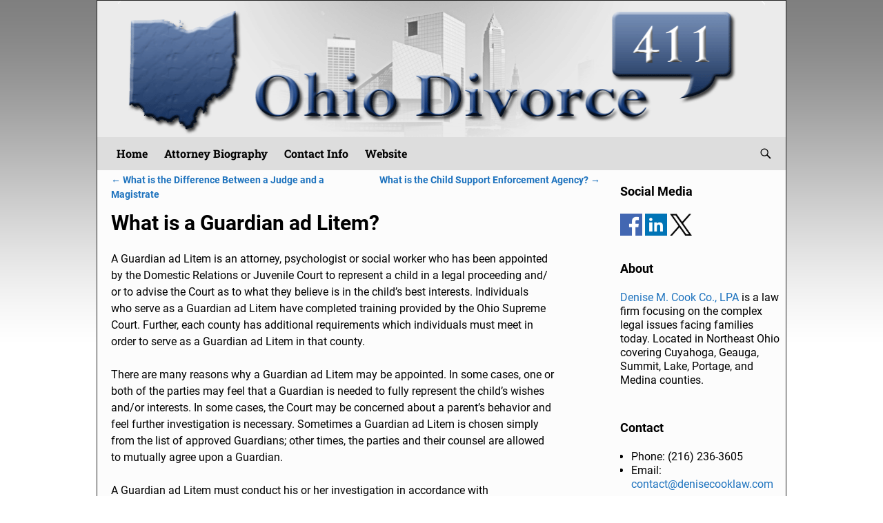

--- FILE ---
content_type: text/html; charset=UTF-8
request_url: https://www.ohiodivorce411.com/what-is-a-guardian-ad-litem/
body_size: 17530
content:
<!DOCTYPE html>
<html dir="ltr" lang="en-US" prefix="og: https://ogp.me/ns#">
<head>
    <meta charset="UTF-8"/>
    <meta name='viewport' content='width=device-width,initial-scale=1.0' />

    <link rel="profile" href="//gmpg.org/xfn/11"/>
    <link rel="pingback" href=""/>

    <!-- Self-host Google Fonts -->
<link href='https://www.ohiodivorce411.com/wp-content/themes/weaver-xtreme/assets/css/fonts/google/google-fonts.min.css?ver=6.7' rel='stylesheet' type='text/css'>
<title>What is a Guardian ad Litem? - How to Divorce in Ohio</title>

		<!-- All in One SEO 4.9.3 - aioseo.com -->
	<meta name="description" content="A Guardian ad Litem is an attorney, psychologist or social worker who has been appointedby the Domestic Relations or Juvenile Court to represent a child in a legal proceeding and/or to advise the Court as to what they believe is in the child’s best interests. Individualswho serve as a Guardian ad Litem have completed training" />
	<meta name="robots" content="max-image-preview:large" />
	<meta name="author" content="cookem"/>
	<meta name="google-site-verification" content="EoDYIF8TkBNXIpXesDH-VaFzIBzjyjSsNDRs8rAcz1E" />
	<link rel="canonical" href="https://www.ohiodivorce411.com/what-is-a-guardian-ad-litem/" />
	<meta name="generator" content="All in One SEO (AIOSEO) 4.9.3" />
		<meta property="og:locale" content="en_US" />
		<meta property="og:site_name" content="How to Divorce in Ohio - Divorce 411" />
		<meta property="og:type" content="article" />
		<meta property="og:title" content="What is a Guardian ad Litem? - How to Divorce in Ohio" />
		<meta property="og:description" content="A Guardian ad Litem is an attorney, psychologist or social worker who has been appointedby the Domestic Relations or Juvenile Court to represent a child in a legal proceeding and/or to advise the Court as to what they believe is in the child’s best interests. Individualswho serve as a Guardian ad Litem have completed training" />
		<meta property="og:url" content="https://www.ohiodivorce411.com/what-is-a-guardian-ad-litem/" />
		<meta property="og:image" content="https://www.denisecooklaw.com/wp-content/uploads/2025/03/siteicon.jpg" />
		<meta property="og:image:secure_url" content="https://www.denisecooklaw.com/wp-content/uploads/2025/03/siteicon.jpg" />
		<meta property="article:published_time" content="2025-03-26T19:29:41+00:00" />
		<meta property="article:modified_time" content="2025-03-26T19:40:54+00:00" />
		<meta property="article:publisher" content="https://www.facebook.com/denisecooklaw" />
		<meta name="twitter:card" content="summary_large_image" />
		<meta name="twitter:site" content="@ohiodivorce411" />
		<meta name="twitter:title" content="What is a Guardian ad Litem? - How to Divorce in Ohio" />
		<meta name="twitter:description" content="A Guardian ad Litem is an attorney, psychologist or social worker who has been appointedby the Domestic Relations or Juvenile Court to represent a child in a legal proceeding and/or to advise the Court as to what they believe is in the child’s best interests. Individualswho serve as a Guardian ad Litem have completed training" />
		<meta name="twitter:creator" content="@ohiodivorce411" />
		<meta name="twitter:image" content="https://www.denisecooklaw.com/wp-content/uploads/2025/03/siteicon.jpg" />
		<script type="application/ld+json" class="aioseo-schema">
			{"@context":"https:\/\/schema.org","@graph":[{"@type":"BlogPosting","@id":"https:\/\/www.ohiodivorce411.com\/what-is-a-guardian-ad-litem\/#blogposting","name":"What is a Guardian ad Litem? - How to Divorce in Ohio","headline":"What is a Guardian ad Litem?","author":{"@id":"https:\/\/www.ohiodivorce411.com\/author\/cookem\/#author"},"publisher":{"@id":"https:\/\/www.ohiodivorce411.com\/#organization"},"image":{"@type":"ImageObject","url":"https:\/\/www.ohiodivorce411.com\/wp-content\/uploads\/2025\/03\/cropped-siteicon411.jpg","@id":"https:\/\/www.ohiodivorce411.com\/#articleImage","width":512,"height":512},"datePublished":"2025-03-26T15:29:41-04:00","dateModified":"2025-03-26T15:40:54-04:00","inLanguage":"en-US","mainEntityOfPage":{"@id":"https:\/\/www.ohiodivorce411.com\/what-is-a-guardian-ad-litem\/#webpage"},"isPartOf":{"@id":"https:\/\/www.ohiodivorce411.com\/what-is-a-guardian-ad-litem\/#webpage"},"articleSection":"Custody, General"},{"@type":"BreadcrumbList","@id":"https:\/\/www.ohiodivorce411.com\/what-is-a-guardian-ad-litem\/#breadcrumblist","itemListElement":[{"@type":"ListItem","@id":"https:\/\/www.ohiodivorce411.com#listItem","position":1,"name":"Home","item":"https:\/\/www.ohiodivorce411.com","nextItem":{"@type":"ListItem","@id":"https:\/\/www.ohiodivorce411.com\/category\/custody\/#listItem","name":"Custody"}},{"@type":"ListItem","@id":"https:\/\/www.ohiodivorce411.com\/category\/custody\/#listItem","position":2,"name":"Custody","item":"https:\/\/www.ohiodivorce411.com\/category\/custody\/","nextItem":{"@type":"ListItem","@id":"https:\/\/www.ohiodivorce411.com\/what-is-a-guardian-ad-litem\/#listItem","name":"What is a Guardian ad Litem?"},"previousItem":{"@type":"ListItem","@id":"https:\/\/www.ohiodivorce411.com#listItem","name":"Home"}},{"@type":"ListItem","@id":"https:\/\/www.ohiodivorce411.com\/what-is-a-guardian-ad-litem\/#listItem","position":3,"name":"What is a Guardian ad Litem?","previousItem":{"@type":"ListItem","@id":"https:\/\/www.ohiodivorce411.com\/category\/custody\/#listItem","name":"Custody"}}]},{"@type":"Organization","@id":"https:\/\/www.ohiodivorce411.com\/#organization","name":"How to Divorce in Ohio How to Divorce in Ohio","description":"Divorce 411 How to Divorce in Ohio","url":"https:\/\/www.ohiodivorce411.com\/","telephone":"+12162363605","logo":{"@type":"ImageObject","url":"https:\/\/www.ohiodivorce411.com\/wp-content\/uploads\/2025\/03\/cropped-siteicon411.jpg","@id":"https:\/\/www.ohiodivorce411.com\/what-is-a-guardian-ad-litem\/#organizationLogo","width":512,"height":512},"image":{"@id":"https:\/\/www.ohiodivorce411.com\/what-is-a-guardian-ad-litem\/#organizationLogo"},"sameAs":["https:\/\/www.facebook.com\/denisecooklaw","https:\/\/www.x.com\/ohiodivorce411","https:\/\/www.linkedin.com\/in\/denisecooklaw"]},{"@type":"Person","@id":"https:\/\/www.ohiodivorce411.com\/author\/cookem\/#author","url":"https:\/\/www.ohiodivorce411.com\/author\/cookem\/","name":"cookem","image":{"@type":"ImageObject","@id":"https:\/\/www.ohiodivorce411.com\/what-is-a-guardian-ad-litem\/#authorImage","url":"https:\/\/secure.gravatar.com\/avatar\/3277617151a46edda87473cca35163a08c1e5b1aa58a9d2321262511f7c60a7f?s=96&d=mm&r=g","width":96,"height":96,"caption":"cookem"}},{"@type":"WebPage","@id":"https:\/\/www.ohiodivorce411.com\/what-is-a-guardian-ad-litem\/#webpage","url":"https:\/\/www.ohiodivorce411.com\/what-is-a-guardian-ad-litem\/","name":"What is a Guardian ad Litem? - How to Divorce in Ohio","description":"A Guardian ad Litem is an attorney, psychologist or social worker who has been appointedby the Domestic Relations or Juvenile Court to represent a child in a legal proceeding and\/or to advise the Court as to what they believe is in the child\u2019s best interests. Individualswho serve as a Guardian ad Litem have completed training","inLanguage":"en-US","isPartOf":{"@id":"https:\/\/www.ohiodivorce411.com\/#website"},"breadcrumb":{"@id":"https:\/\/www.ohiodivorce411.com\/what-is-a-guardian-ad-litem\/#breadcrumblist"},"author":{"@id":"https:\/\/www.ohiodivorce411.com\/author\/cookem\/#author"},"creator":{"@id":"https:\/\/www.ohiodivorce411.com\/author\/cookem\/#author"},"datePublished":"2025-03-26T15:29:41-04:00","dateModified":"2025-03-26T15:40:54-04:00"},{"@type":"WebSite","@id":"https:\/\/www.ohiodivorce411.com\/#website","url":"https:\/\/www.ohiodivorce411.com\/","name":"How to Divorce in Ohio","description":"Divorce 411","inLanguage":"en-US","publisher":{"@id":"https:\/\/www.ohiodivorce411.com\/#organization"}}]}
		</script>
		<!-- All in One SEO -->

<link rel='dns-prefetch' href='//static.addtoany.com' />
<link rel="alternate" type="application/rss+xml" title="How to Divorce in Ohio &raquo; Feed" href="https://www.ohiodivorce411.com/feed/" />
<link rel="alternate" type="application/rss+xml" title="How to Divorce in Ohio &raquo; Comments Feed" href="https://www.ohiodivorce411.com/comments/feed/" />
<link rel="alternate" title="oEmbed (JSON)" type="application/json+oembed" href="https://www.ohiodivorce411.com/wp-json/oembed/1.0/embed?url=https%3A%2F%2Fwww.ohiodivorce411.com%2Fwhat-is-a-guardian-ad-litem%2F" />
<link rel="alternate" title="oEmbed (XML)" type="text/xml+oembed" href="https://www.ohiodivorce411.com/wp-json/oembed/1.0/embed?url=https%3A%2F%2Fwww.ohiodivorce411.com%2Fwhat-is-a-guardian-ad-litem%2F&#038;format=xml" />
		<!-- This site uses the Google Analytics by MonsterInsights plugin v9.11.1 - Using Analytics tracking - https://www.monsterinsights.com/ -->
							<script src="//www.googletagmanager.com/gtag/js?id=G-XY85J0SGGN"  data-cfasync="false" data-wpfc-render="false" type="text/javascript" async></script>
			<script data-cfasync="false" data-wpfc-render="false" type="text/javascript">
				var mi_version = '9.11.1';
				var mi_track_user = true;
				var mi_no_track_reason = '';
								var MonsterInsightsDefaultLocations = {"page_location":"https:\/\/www.ohiodivorce411.com\/what-is-a-guardian-ad-litem\/"};
								if ( typeof MonsterInsightsPrivacyGuardFilter === 'function' ) {
					var MonsterInsightsLocations = (typeof MonsterInsightsExcludeQuery === 'object') ? MonsterInsightsPrivacyGuardFilter( MonsterInsightsExcludeQuery ) : MonsterInsightsPrivacyGuardFilter( MonsterInsightsDefaultLocations );
				} else {
					var MonsterInsightsLocations = (typeof MonsterInsightsExcludeQuery === 'object') ? MonsterInsightsExcludeQuery : MonsterInsightsDefaultLocations;
				}

								var disableStrs = [
										'ga-disable-G-XY85J0SGGN',
									];

				/* Function to detect opted out users */
				function __gtagTrackerIsOptedOut() {
					for (var index = 0; index < disableStrs.length; index++) {
						if (document.cookie.indexOf(disableStrs[index] + '=true') > -1) {
							return true;
						}
					}

					return false;
				}

				/* Disable tracking if the opt-out cookie exists. */
				if (__gtagTrackerIsOptedOut()) {
					for (var index = 0; index < disableStrs.length; index++) {
						window[disableStrs[index]] = true;
					}
				}

				/* Opt-out function */
				function __gtagTrackerOptout() {
					for (var index = 0; index < disableStrs.length; index++) {
						document.cookie = disableStrs[index] + '=true; expires=Thu, 31 Dec 2099 23:59:59 UTC; path=/';
						window[disableStrs[index]] = true;
					}
				}

				if ('undefined' === typeof gaOptout) {
					function gaOptout() {
						__gtagTrackerOptout();
					}
				}
								window.dataLayer = window.dataLayer || [];

				window.MonsterInsightsDualTracker = {
					helpers: {},
					trackers: {},
				};
				if (mi_track_user) {
					function __gtagDataLayer() {
						dataLayer.push(arguments);
					}

					function __gtagTracker(type, name, parameters) {
						if (!parameters) {
							parameters = {};
						}

						if (parameters.send_to) {
							__gtagDataLayer.apply(null, arguments);
							return;
						}

						if (type === 'event') {
														parameters.send_to = monsterinsights_frontend.v4_id;
							var hookName = name;
							if (typeof parameters['event_category'] !== 'undefined') {
								hookName = parameters['event_category'] + ':' + name;
							}

							if (typeof MonsterInsightsDualTracker.trackers[hookName] !== 'undefined') {
								MonsterInsightsDualTracker.trackers[hookName](parameters);
							} else {
								__gtagDataLayer('event', name, parameters);
							}
							
						} else {
							__gtagDataLayer.apply(null, arguments);
						}
					}

					__gtagTracker('js', new Date());
					__gtagTracker('set', {
						'developer_id.dZGIzZG': true,
											});
					if ( MonsterInsightsLocations.page_location ) {
						__gtagTracker('set', MonsterInsightsLocations);
					}
										__gtagTracker('config', 'G-XY85J0SGGN', {"forceSSL":"true","link_attribution":"true"} );
										window.gtag = __gtagTracker;										(function () {
						/* https://developers.google.com/analytics/devguides/collection/analyticsjs/ */
						/* ga and __gaTracker compatibility shim. */
						var noopfn = function () {
							return null;
						};
						var newtracker = function () {
							return new Tracker();
						};
						var Tracker = function () {
							return null;
						};
						var p = Tracker.prototype;
						p.get = noopfn;
						p.set = noopfn;
						p.send = function () {
							var args = Array.prototype.slice.call(arguments);
							args.unshift('send');
							__gaTracker.apply(null, args);
						};
						var __gaTracker = function () {
							var len = arguments.length;
							if (len === 0) {
								return;
							}
							var f = arguments[len - 1];
							if (typeof f !== 'object' || f === null || typeof f.hitCallback !== 'function') {
								if ('send' === arguments[0]) {
									var hitConverted, hitObject = false, action;
									if ('event' === arguments[1]) {
										if ('undefined' !== typeof arguments[3]) {
											hitObject = {
												'eventAction': arguments[3],
												'eventCategory': arguments[2],
												'eventLabel': arguments[4],
												'value': arguments[5] ? arguments[5] : 1,
											}
										}
									}
									if ('pageview' === arguments[1]) {
										if ('undefined' !== typeof arguments[2]) {
											hitObject = {
												'eventAction': 'page_view',
												'page_path': arguments[2],
											}
										}
									}
									if (typeof arguments[2] === 'object') {
										hitObject = arguments[2];
									}
									if (typeof arguments[5] === 'object') {
										Object.assign(hitObject, arguments[5]);
									}
									if ('undefined' !== typeof arguments[1].hitType) {
										hitObject = arguments[1];
										if ('pageview' === hitObject.hitType) {
											hitObject.eventAction = 'page_view';
										}
									}
									if (hitObject) {
										action = 'timing' === arguments[1].hitType ? 'timing_complete' : hitObject.eventAction;
										hitConverted = mapArgs(hitObject);
										__gtagTracker('event', action, hitConverted);
									}
								}
								return;
							}

							function mapArgs(args) {
								var arg, hit = {};
								var gaMap = {
									'eventCategory': 'event_category',
									'eventAction': 'event_action',
									'eventLabel': 'event_label',
									'eventValue': 'event_value',
									'nonInteraction': 'non_interaction',
									'timingCategory': 'event_category',
									'timingVar': 'name',
									'timingValue': 'value',
									'timingLabel': 'event_label',
									'page': 'page_path',
									'location': 'page_location',
									'title': 'page_title',
									'referrer' : 'page_referrer',
								};
								for (arg in args) {
																		if (!(!args.hasOwnProperty(arg) || !gaMap.hasOwnProperty(arg))) {
										hit[gaMap[arg]] = args[arg];
									} else {
										hit[arg] = args[arg];
									}
								}
								return hit;
							}

							try {
								f.hitCallback();
							} catch (ex) {
							}
						};
						__gaTracker.create = newtracker;
						__gaTracker.getByName = newtracker;
						__gaTracker.getAll = function () {
							return [];
						};
						__gaTracker.remove = noopfn;
						__gaTracker.loaded = true;
						window['__gaTracker'] = __gaTracker;
					})();
									} else {
										console.log("");
					(function () {
						function __gtagTracker() {
							return null;
						}

						window['__gtagTracker'] = __gtagTracker;
						window['gtag'] = __gtagTracker;
					})();
									}
			</script>
							<!-- / Google Analytics by MonsterInsights -->
		<style id='wp-img-auto-sizes-contain-inline-css' type='text/css'>
img:is([sizes=auto i],[sizes^="auto," i]){contain-intrinsic-size:3000px 1500px}
/*# sourceURL=wp-img-auto-sizes-contain-inline-css */
</style>
<style id='wp-emoji-styles-inline-css' type='text/css'>

	img.wp-smiley, img.emoji {
		display: inline !important;
		border: none !important;
		box-shadow: none !important;
		height: 1em !important;
		width: 1em !important;
		margin: 0 0.07em !important;
		vertical-align: -0.1em !important;
		background: none !important;
		padding: 0 !important;
	}
/*# sourceURL=wp-emoji-styles-inline-css */
</style>
<style id='wp-block-library-inline-css' type='text/css'>
:root{--wp-block-synced-color:#7a00df;--wp-block-synced-color--rgb:122,0,223;--wp-bound-block-color:var(--wp-block-synced-color);--wp-editor-canvas-background:#ddd;--wp-admin-theme-color:#007cba;--wp-admin-theme-color--rgb:0,124,186;--wp-admin-theme-color-darker-10:#006ba1;--wp-admin-theme-color-darker-10--rgb:0,107,160.5;--wp-admin-theme-color-darker-20:#005a87;--wp-admin-theme-color-darker-20--rgb:0,90,135;--wp-admin-border-width-focus:2px}@media (min-resolution:192dpi){:root{--wp-admin-border-width-focus:1.5px}}.wp-element-button{cursor:pointer}:root .has-very-light-gray-background-color{background-color:#eee}:root .has-very-dark-gray-background-color{background-color:#313131}:root .has-very-light-gray-color{color:#eee}:root .has-very-dark-gray-color{color:#313131}:root .has-vivid-green-cyan-to-vivid-cyan-blue-gradient-background{background:linear-gradient(135deg,#00d084,#0693e3)}:root .has-purple-crush-gradient-background{background:linear-gradient(135deg,#34e2e4,#4721fb 50%,#ab1dfe)}:root .has-hazy-dawn-gradient-background{background:linear-gradient(135deg,#faaca8,#dad0ec)}:root .has-subdued-olive-gradient-background{background:linear-gradient(135deg,#fafae1,#67a671)}:root .has-atomic-cream-gradient-background{background:linear-gradient(135deg,#fdd79a,#004a59)}:root .has-nightshade-gradient-background{background:linear-gradient(135deg,#330968,#31cdcf)}:root .has-midnight-gradient-background{background:linear-gradient(135deg,#020381,#2874fc)}:root{--wp--preset--font-size--normal:16px;--wp--preset--font-size--huge:42px}.has-regular-font-size{font-size:1em}.has-larger-font-size{font-size:2.625em}.has-normal-font-size{font-size:var(--wp--preset--font-size--normal)}.has-huge-font-size{font-size:var(--wp--preset--font-size--huge)}.has-text-align-center{text-align:center}.has-text-align-left{text-align:left}.has-text-align-right{text-align:right}.has-fit-text{white-space:nowrap!important}#end-resizable-editor-section{display:none}.aligncenter{clear:both}.items-justified-left{justify-content:flex-start}.items-justified-center{justify-content:center}.items-justified-right{justify-content:flex-end}.items-justified-space-between{justify-content:space-between}.screen-reader-text{border:0;clip-path:inset(50%);height:1px;margin:-1px;overflow:hidden;padding:0;position:absolute;width:1px;word-wrap:normal!important}.screen-reader-text:focus{background-color:#ddd;clip-path:none;color:#444;display:block;font-size:1em;height:auto;left:5px;line-height:normal;padding:15px 23px 14px;text-decoration:none;top:5px;width:auto;z-index:100000}html :where(.has-border-color){border-style:solid}html :where([style*=border-top-color]){border-top-style:solid}html :where([style*=border-right-color]){border-right-style:solid}html :where([style*=border-bottom-color]){border-bottom-style:solid}html :where([style*=border-left-color]){border-left-style:solid}html :where([style*=border-width]){border-style:solid}html :where([style*=border-top-width]){border-top-style:solid}html :where([style*=border-right-width]){border-right-style:solid}html :where([style*=border-bottom-width]){border-bottom-style:solid}html :where([style*=border-left-width]){border-left-style:solid}html :where(img[class*=wp-image-]){height:auto;max-width:100%}:where(figure){margin:0 0 1em}html :where(.is-position-sticky){--wp-admin--admin-bar--position-offset:var(--wp-admin--admin-bar--height,0px)}@media screen and (max-width:600px){html :where(.is-position-sticky){--wp-admin--admin-bar--position-offset:0px}}

/*# sourceURL=wp-block-library-inline-css */
</style><style id='wp-block-archives-inline-css' type='text/css'>
.wp-block-archives{box-sizing:border-box}.wp-block-archives-dropdown label{display:block}
/*# sourceURL=https://www.ohiodivorce411.com/wp-includes/blocks/archives/style.min.css */
</style>
<style id='wp-block-categories-inline-css' type='text/css'>
.wp-block-categories{box-sizing:border-box}.wp-block-categories.alignleft{margin-right:2em}.wp-block-categories.alignright{margin-left:2em}.wp-block-categories.wp-block-categories-dropdown.aligncenter{text-align:center}.wp-block-categories .wp-block-categories__label{display:block;width:100%}
/*# sourceURL=https://www.ohiodivorce411.com/wp-includes/blocks/categories/style.min.css */
</style>
<style id='wp-block-heading-inline-css' type='text/css'>
h1:where(.wp-block-heading).has-background,h2:where(.wp-block-heading).has-background,h3:where(.wp-block-heading).has-background,h4:where(.wp-block-heading).has-background,h5:where(.wp-block-heading).has-background,h6:where(.wp-block-heading).has-background{padding:1.25em 2.375em}h1.has-text-align-left[style*=writing-mode]:where([style*=vertical-lr]),h1.has-text-align-right[style*=writing-mode]:where([style*=vertical-rl]),h2.has-text-align-left[style*=writing-mode]:where([style*=vertical-lr]),h2.has-text-align-right[style*=writing-mode]:where([style*=vertical-rl]),h3.has-text-align-left[style*=writing-mode]:where([style*=vertical-lr]),h3.has-text-align-right[style*=writing-mode]:where([style*=vertical-rl]),h4.has-text-align-left[style*=writing-mode]:where([style*=vertical-lr]),h4.has-text-align-right[style*=writing-mode]:where([style*=vertical-rl]),h5.has-text-align-left[style*=writing-mode]:where([style*=vertical-lr]),h5.has-text-align-right[style*=writing-mode]:where([style*=vertical-rl]),h6.has-text-align-left[style*=writing-mode]:where([style*=vertical-lr]),h6.has-text-align-right[style*=writing-mode]:where([style*=vertical-rl]){rotate:180deg}
/*# sourceURL=https://www.ohiodivorce411.com/wp-includes/blocks/heading/style.min.css */
</style>
<style id='wp-block-list-inline-css' type='text/css'>
ol,ul{box-sizing:border-box}:root :where(.wp-block-list.has-background){padding:1.25em 2.375em}
/*# sourceURL=https://www.ohiodivorce411.com/wp-includes/blocks/list/style.min.css */
</style>
<style id='wp-block-group-inline-css' type='text/css'>
.wp-block-group{box-sizing:border-box}:where(.wp-block-group.wp-block-group-is-layout-constrained){position:relative}
/*# sourceURL=https://www.ohiodivorce411.com/wp-includes/blocks/group/style.min.css */
</style>
<style id='wp-block-group-theme-inline-css' type='text/css'>
:where(.wp-block-group.has-background){padding:1.25em 2.375em}
/*# sourceURL=https://www.ohiodivorce411.com/wp-includes/blocks/group/theme.min.css */
</style>
<style id='wp-block-paragraph-inline-css' type='text/css'>
.is-small-text{font-size:.875em}.is-regular-text{font-size:1em}.is-large-text{font-size:2.25em}.is-larger-text{font-size:3em}.has-drop-cap:not(:focus):first-letter{float:left;font-size:8.4em;font-style:normal;font-weight:100;line-height:.68;margin:.05em .1em 0 0;text-transform:uppercase}body.rtl .has-drop-cap:not(:focus):first-letter{float:none;margin-left:.1em}p.has-drop-cap.has-background{overflow:hidden}:root :where(p.has-background){padding:1.25em 2.375em}:where(p.has-text-color:not(.has-link-color)) a{color:inherit}p.has-text-align-left[style*="writing-mode:vertical-lr"],p.has-text-align-right[style*="writing-mode:vertical-rl"]{rotate:180deg}
/*# sourceURL=https://www.ohiodivorce411.com/wp-includes/blocks/paragraph/style.min.css */
</style>
<style id='global-styles-inline-css' type='text/css'>
:root{--wp--preset--aspect-ratio--square: 1;--wp--preset--aspect-ratio--4-3: 4/3;--wp--preset--aspect-ratio--3-4: 3/4;--wp--preset--aspect-ratio--3-2: 3/2;--wp--preset--aspect-ratio--2-3: 2/3;--wp--preset--aspect-ratio--16-9: 16/9;--wp--preset--aspect-ratio--9-16: 9/16;--wp--preset--color--black: #000000;--wp--preset--color--cyan-bluish-gray: #abb8c3;--wp--preset--color--white: #ffffff;--wp--preset--color--pale-pink: #f78da7;--wp--preset--color--vivid-red: #cf2e2e;--wp--preset--color--luminous-vivid-orange: #ff6900;--wp--preset--color--luminous-vivid-amber: #fcb900;--wp--preset--color--light-green-cyan: #7bdcb5;--wp--preset--color--vivid-green-cyan: #00d084;--wp--preset--color--pale-cyan-blue: #8ed1fc;--wp--preset--color--vivid-cyan-blue: #0693e3;--wp--preset--color--vivid-purple: #9b51e0;--wp--preset--gradient--vivid-cyan-blue-to-vivid-purple: linear-gradient(135deg,rgb(6,147,227) 0%,rgb(155,81,224) 100%);--wp--preset--gradient--light-green-cyan-to-vivid-green-cyan: linear-gradient(135deg,rgb(122,220,180) 0%,rgb(0,208,130) 100%);--wp--preset--gradient--luminous-vivid-amber-to-luminous-vivid-orange: linear-gradient(135deg,rgb(252,185,0) 0%,rgb(255,105,0) 100%);--wp--preset--gradient--luminous-vivid-orange-to-vivid-red: linear-gradient(135deg,rgb(255,105,0) 0%,rgb(207,46,46) 100%);--wp--preset--gradient--very-light-gray-to-cyan-bluish-gray: linear-gradient(135deg,rgb(238,238,238) 0%,rgb(169,184,195) 100%);--wp--preset--gradient--cool-to-warm-spectrum: linear-gradient(135deg,rgb(74,234,220) 0%,rgb(151,120,209) 20%,rgb(207,42,186) 40%,rgb(238,44,130) 60%,rgb(251,105,98) 80%,rgb(254,248,76) 100%);--wp--preset--gradient--blush-light-purple: linear-gradient(135deg,rgb(255,206,236) 0%,rgb(152,150,240) 100%);--wp--preset--gradient--blush-bordeaux: linear-gradient(135deg,rgb(254,205,165) 0%,rgb(254,45,45) 50%,rgb(107,0,62) 100%);--wp--preset--gradient--luminous-dusk: linear-gradient(135deg,rgb(255,203,112) 0%,rgb(199,81,192) 50%,rgb(65,88,208) 100%);--wp--preset--gradient--pale-ocean: linear-gradient(135deg,rgb(255,245,203) 0%,rgb(182,227,212) 50%,rgb(51,167,181) 100%);--wp--preset--gradient--electric-grass: linear-gradient(135deg,rgb(202,248,128) 0%,rgb(113,206,126) 100%);--wp--preset--gradient--midnight: linear-gradient(135deg,rgb(2,3,129) 0%,rgb(40,116,252) 100%);--wp--preset--font-size--small: 13px;--wp--preset--font-size--medium: 20px;--wp--preset--font-size--large: 36px;--wp--preset--font-size--x-large: 42px;--wp--preset--spacing--20: 0.44rem;--wp--preset--spacing--30: 0.67rem;--wp--preset--spacing--40: 1rem;--wp--preset--spacing--50: 1.5rem;--wp--preset--spacing--60: 2.25rem;--wp--preset--spacing--70: 3.38rem;--wp--preset--spacing--80: 5.06rem;--wp--preset--shadow--natural: 6px 6px 9px rgba(0, 0, 0, 0.2);--wp--preset--shadow--deep: 12px 12px 50px rgba(0, 0, 0, 0.4);--wp--preset--shadow--sharp: 6px 6px 0px rgba(0, 0, 0, 0.2);--wp--preset--shadow--outlined: 6px 6px 0px -3px rgb(255, 255, 255), 6px 6px rgb(0, 0, 0);--wp--preset--shadow--crisp: 6px 6px 0px rgb(0, 0, 0);}:where(.is-layout-flex){gap: 0.5em;}:where(.is-layout-grid){gap: 0.5em;}body .is-layout-flex{display: flex;}.is-layout-flex{flex-wrap: wrap;align-items: center;}.is-layout-flex > :is(*, div){margin: 0;}body .is-layout-grid{display: grid;}.is-layout-grid > :is(*, div){margin: 0;}:where(.wp-block-columns.is-layout-flex){gap: 2em;}:where(.wp-block-columns.is-layout-grid){gap: 2em;}:where(.wp-block-post-template.is-layout-flex){gap: 1.25em;}:where(.wp-block-post-template.is-layout-grid){gap: 1.25em;}.has-black-color{color: var(--wp--preset--color--black) !important;}.has-cyan-bluish-gray-color{color: var(--wp--preset--color--cyan-bluish-gray) !important;}.has-white-color{color: var(--wp--preset--color--white) !important;}.has-pale-pink-color{color: var(--wp--preset--color--pale-pink) !important;}.has-vivid-red-color{color: var(--wp--preset--color--vivid-red) !important;}.has-luminous-vivid-orange-color{color: var(--wp--preset--color--luminous-vivid-orange) !important;}.has-luminous-vivid-amber-color{color: var(--wp--preset--color--luminous-vivid-amber) !important;}.has-light-green-cyan-color{color: var(--wp--preset--color--light-green-cyan) !important;}.has-vivid-green-cyan-color{color: var(--wp--preset--color--vivid-green-cyan) !important;}.has-pale-cyan-blue-color{color: var(--wp--preset--color--pale-cyan-blue) !important;}.has-vivid-cyan-blue-color{color: var(--wp--preset--color--vivid-cyan-blue) !important;}.has-vivid-purple-color{color: var(--wp--preset--color--vivid-purple) !important;}.has-black-background-color{background-color: var(--wp--preset--color--black) !important;}.has-cyan-bluish-gray-background-color{background-color: var(--wp--preset--color--cyan-bluish-gray) !important;}.has-white-background-color{background-color: var(--wp--preset--color--white) !important;}.has-pale-pink-background-color{background-color: var(--wp--preset--color--pale-pink) !important;}.has-vivid-red-background-color{background-color: var(--wp--preset--color--vivid-red) !important;}.has-luminous-vivid-orange-background-color{background-color: var(--wp--preset--color--luminous-vivid-orange) !important;}.has-luminous-vivid-amber-background-color{background-color: var(--wp--preset--color--luminous-vivid-amber) !important;}.has-light-green-cyan-background-color{background-color: var(--wp--preset--color--light-green-cyan) !important;}.has-vivid-green-cyan-background-color{background-color: var(--wp--preset--color--vivid-green-cyan) !important;}.has-pale-cyan-blue-background-color{background-color: var(--wp--preset--color--pale-cyan-blue) !important;}.has-vivid-cyan-blue-background-color{background-color: var(--wp--preset--color--vivid-cyan-blue) !important;}.has-vivid-purple-background-color{background-color: var(--wp--preset--color--vivid-purple) !important;}.has-black-border-color{border-color: var(--wp--preset--color--black) !important;}.has-cyan-bluish-gray-border-color{border-color: var(--wp--preset--color--cyan-bluish-gray) !important;}.has-white-border-color{border-color: var(--wp--preset--color--white) !important;}.has-pale-pink-border-color{border-color: var(--wp--preset--color--pale-pink) !important;}.has-vivid-red-border-color{border-color: var(--wp--preset--color--vivid-red) !important;}.has-luminous-vivid-orange-border-color{border-color: var(--wp--preset--color--luminous-vivid-orange) !important;}.has-luminous-vivid-amber-border-color{border-color: var(--wp--preset--color--luminous-vivid-amber) !important;}.has-light-green-cyan-border-color{border-color: var(--wp--preset--color--light-green-cyan) !important;}.has-vivid-green-cyan-border-color{border-color: var(--wp--preset--color--vivid-green-cyan) !important;}.has-pale-cyan-blue-border-color{border-color: var(--wp--preset--color--pale-cyan-blue) !important;}.has-vivid-cyan-blue-border-color{border-color: var(--wp--preset--color--vivid-cyan-blue) !important;}.has-vivid-purple-border-color{border-color: var(--wp--preset--color--vivid-purple) !important;}.has-vivid-cyan-blue-to-vivid-purple-gradient-background{background: var(--wp--preset--gradient--vivid-cyan-blue-to-vivid-purple) !important;}.has-light-green-cyan-to-vivid-green-cyan-gradient-background{background: var(--wp--preset--gradient--light-green-cyan-to-vivid-green-cyan) !important;}.has-luminous-vivid-amber-to-luminous-vivid-orange-gradient-background{background: var(--wp--preset--gradient--luminous-vivid-amber-to-luminous-vivid-orange) !important;}.has-luminous-vivid-orange-to-vivid-red-gradient-background{background: var(--wp--preset--gradient--luminous-vivid-orange-to-vivid-red) !important;}.has-very-light-gray-to-cyan-bluish-gray-gradient-background{background: var(--wp--preset--gradient--very-light-gray-to-cyan-bluish-gray) !important;}.has-cool-to-warm-spectrum-gradient-background{background: var(--wp--preset--gradient--cool-to-warm-spectrum) !important;}.has-blush-light-purple-gradient-background{background: var(--wp--preset--gradient--blush-light-purple) !important;}.has-blush-bordeaux-gradient-background{background: var(--wp--preset--gradient--blush-bordeaux) !important;}.has-luminous-dusk-gradient-background{background: var(--wp--preset--gradient--luminous-dusk) !important;}.has-pale-ocean-gradient-background{background: var(--wp--preset--gradient--pale-ocean) !important;}.has-electric-grass-gradient-background{background: var(--wp--preset--gradient--electric-grass) !important;}.has-midnight-gradient-background{background: var(--wp--preset--gradient--midnight) !important;}.has-small-font-size{font-size: var(--wp--preset--font-size--small) !important;}.has-medium-font-size{font-size: var(--wp--preset--font-size--medium) !important;}.has-large-font-size{font-size: var(--wp--preset--font-size--large) !important;}.has-x-large-font-size{font-size: var(--wp--preset--font-size--x-large) !important;}
/*# sourceURL=global-styles-inline-css */
</style>

<style id='classic-theme-styles-inline-css' type='text/css'>
/*! This file is auto-generated */
.wp-block-button__link{color:#fff;background-color:#32373c;border-radius:9999px;box-shadow:none;text-decoration:none;padding:calc(.667em + 2px) calc(1.333em + 2px);font-size:1.125em}.wp-block-file__button{background:#32373c;color:#fff;text-decoration:none}
/*# sourceURL=/wp-includes/css/classic-themes.min.css */
</style>
<link rel='stylesheet' id='contact-form-7-css' href='https://www.ohiodivorce411.com/wp-content/plugins/contact-form-7/includes/css/styles.css?ver=6.1.4' type='text/css' media='all' />
<link rel='stylesheet' id='weaverx-font-sheet-css' href='https://www.ohiodivorce411.com/wp-content/themes/weaver-xtreme/assets/css/fonts.min.css?ver=6.7' type='text/css' media='all' />
<link rel='stylesheet' id='weaverx-style-sheet-css' href='https://www.ohiodivorce411.com/wp-content/themes/weaver-xtreme/assets/css/style-weaverx.min.css?ver=6.7' type='text/css' media='all' />
<style id='weaverx-style-sheet-inline-css' type='text/css'>
#wrapper{max-width:1000px}@media (min-width:1188px){.weaverx-sb-one-column .alignwide,#header .alignwide,#header.alignwide,#colophon.alignwide,#colophon .alignwide,#container .alignwide,#container.alignwide,#wrapper .alignwide,#wrapper.alignwide,#infobar .alignwide,.alignwide{margin-left:inherit;margin-right:inherit;max-width:none;width:100%}}@media (max-width:1187px){.alignwide{margin-left:inherit;margin-right:inherit;max-width:none;width:100%}}@media (min-width:1080px){.weaverx-sb-one-column .alignwide,#header .alignwide,#header.alignwide,#colophon.alignwide,#colophon .alignwide,#container .alignwide,#container.alignwide,#wrapper .alignwide,#wrapper.alignwide,#infobar .alignwide,.alignwide{margin-left:calc(50% - 46vw);margin-right:calc(50% - 46vw);max-width:10000px;width:92vw}}@media (max-width:1079px){.alignwide{margin-left:0 !important;margin-right:0 !important;max-width:100% !important;width:100% !important}}a,.wrapper a{color:#1E73BE}a:hover,.wrapper a:hover{color:#C13262}.border{border:1px solid inherit}.border-bottom{border-bottom:1px solid inherit}@media ( min-width:768px){.menu-primary ul ul,.menu-primary ul.mega-menu li{border:1px solid inherit}.menu-primary ul ul.mega-menu{border:none}}body{background-image:url( /wp-content/themes/weaver-xtreme/assets/images/gr.png );background-attachment:scroll;background-repeat:repeat-x}#site-title,.site-title{max-width:90.00000%}#site-tagline,.site-title{max-width:90.00000%}#site-title,.site-title{margin-left:10.00000% !important;margin-top:1.75000% !important}#site-tagline{margin-left:12.75000% !important;margin-top:-1.00000% !important}#branding #header-image img{margin-left:auto;margin-right:auto}/* align-center*/#header.header-as-bg-parallax,#header.header-as-bg-responsive,#header.header-as-bg{background-position-x:center}#branding #header-image img{width:auto}#branding #header-image img{max-width:100.00000%}.container img,.colophon img{padding:0}.entry-summary,.entry-content{padding-top:1.00000em}#content ul,#content ol,#content p{margin-bottom:1.50000em}body{font-size:1.00000em}@media ( min-width:581px) and ( max-width:767px){body{font-size:1.00000em}}@media (max-width:580px){body{font-size:1.00000em}}body{line-height:1.50000}.widget-area{line-height:1.27500}.customA-font-size{font-size:1em}.customA-font-size-title{font-size:1.50000em}.customB-font-size{font-size:1em}.customB-font-size-title{font-size:1.50000em}.menu-primary .wvrx-menu-container,.menu-primary .site-title-on-menu,.menu-primary .site-title-on-menu a{background-color:#dddddd}.menu-primary .wvrx-menu-container,.menu-primary .site-title-on-menu,.menu-primary .site-title-on-menu a{color:#000000}.menu-secondary .wvrx-menu-container{background-color:#F2F2F2}.menu-secondary .wvrx-menu-container{color:#000000}.menu-primary .wvrx-menu ul li a,.menu-primary .wvrx-menu ul.mega-menu li{background-color:#AFAFAF}.menu-primary .wvrx-menu ul li a,.menu-primary .wvrx-menu ul.mega-menu li{color:#000000}.menu-secondary .wvrx-menu ul li a,.menu-secondary .wvrx-menu ul.mega-menu li{background-color:#AFAFAF}.menu-secondary .wvrx-menu ul li a,.menu-secondary .wvrx-menu ul.mega-menu li{color:#000000}.menu-primary .wvrx-menu >li >a{color:#000000}.menu-primary .wvrx-menu >li >a:hover{color:#000000 !important}.menu-primary .wvrx-menu li:hover >a{background-color:#E5E5E5 !important}.menu-secondary .wvrx-menu >li >a{color:#000000}.menu-secondary .wvrx-menu >li >a:hover{color:#000000 !important}.menu-secondary .wvrx-menu li:hover >a{background-color:#E5E5E5 !important}.menu-primary .wvrx-menu ul li a{color:#000000}.menu-primary .wvrx-menu ul li a:hover{background-color:#A5A5A5 !important}.menu-secondary .wvrx-menu ul li a{color:#000000}.menu-secondary .wvrx-menu ul li a:hover{background-color:#E5E5E5 !important}.menu-primary .custom-logo-on-menu img{height:1.50000em}#site-title img.site-title-logo{max-height:32px}.menu-primary .menu-toggle-button{color:#000000}.menu-primary .wvrx-menu-container{padding-top:.40000em;padding-bottom:.40000em}@media( min-width:768px){.menu-primary .wvrx-menu a{border-right:1px solid inherit}.menu-primary ul.wvrx-menu >li:first-child{border-left:1px solid inherit}.menu-primary .wvrx-menu ul >li:first-child{border-top:1px solid inherit}.menu-primary .wvrx-menu ul a{border-top:none;border-left:none;border-right:none;border-bottom:1px solid inherit}.menu-primary .wvrx-menu-container li a{padding-right:.75em}.menu-primary .menu-hover.menu-arrows .has-submenu >a{padding-right:1.5em}.menu-primary .menu-arrows.menu-hover .toggle-submenu{margin-right:0}.menu-primary .wvrx-menu-container{margin-top:0}.menu-primary .wvrx-menu-container{margin-bottom:0}.menu-primary .wvrx-menu,.menu-primary .wvrx-menu-container{text-align:left}}.menu-primary .menu-arrows .toggle-submenu:after{color:#000000}.menu-primary .menu-arrows ul .toggle-submenu:after{color:#000000}.menu-primary .menu-arrows.is-mobile-menu.menu-arrows ul a .toggle-submenu:after{color:#000000}.menu-primary .menu-arrows ul .toggle-submenu:after{color:#000000}.menu-secondary .menu-toggle-button{color:#000000}@media( min-width:768px){.menu-secondary .wvrx-menu,.menu-secondary .wvrx-menu-container{text-align:left}}.menu-secondary .menu-arrows .toggle-submenu:after{color:#000000}.menu-secondary .menu-arrows ul .toggle-submenu:after{color:#000000}.menu-secondary .menu-arrows.is-mobile-menu.menu-arrows ul a .toggle-submenu:after{color:#000000}.menu-secondary .menu-arrows ul .toggle-submenu:after{color:#000000}@media( min-width:768px){.menu-extra .wvrx-menu,.menu-extra .wvrx-menu-container{text-align:left}}@media screen and ( min-width:768px){}#container{width:100%}@media (max-width:580px){#container{width:100%}}#colophon{width:100%}@media (max-width:580px){#colophon{width:100%}}#footer-html{width:75%}@media (max-width:580px){#footer-html{width:100%}}#header{width:100%}@media (max-width:580px){#header{width:100%}}#header-html{width:100%}@media (max-width:580px){#header-html{width:100%}}#header-widget-area{width:64%}@media (max-width:580px){#header-widget-area{width:100%}}.l-widget-area-header{width:64%}@media (max-width:580px){.l-widget-area-header{width:100%}}#primary-widget-area{padding-left:0}#primary-widget-area{padding-right:0}#primary-widget-area{padding-top:0}#primary-widget-area{padding-bottom:0}#primary-widget-area{margin-top:0}#primary-widget-area{margin-bottom:10px}.widget-area-primary{padding-left:0}.widget-area-primary{padding-right:0}.widget-area-primary{padding-top:0}.widget-area-primary{padding-bottom:0}.widget-area-primary{margin-top:0}.widget-area-primary{margin-bottom:10px}#secondary-widget-area{padding-left:0}#secondary-widget-area{padding-right:0}#secondary-widget-area{padding-top:0}#secondary-widget-area{padding-bottom:0}#secondary-widget-area{margin-top:0}#secondary-widget-area{margin-bottom:10px}.widget-area-secondary{padding-left:0}.widget-area-secondary{padding-right:0}.widget-area-secondary{padding-top:0}.widget-area-secondary{padding-bottom:0}.widget-area-secondary{margin-top:0}.widget-area-secondary{margin-bottom:10px}#header{padding-left:0}#header{padding-right:0}#header{padding-top:0}#header{padding-bottom:0}#header{margin-top:0}#header{margin-bottom:0}#header-html{background-color:#ededed}#header-html{padding-left:0}#header-html{padding-right:0}#header-html{padding-top:0}#header-html{padding-bottom:0}#header-html{margin-top:0}#header-html{margin-bottom:0}#header-widget-area{padding-left:0}#header-widget-area{padding-right:13px}#header-widget-area{padding-top:5px}#header-widget-area{padding-bottom:0}#header-widget-area{margin-top:0}#header-widget-area{margin-bottom:0}.widget-area-header{padding-left:0}.widget-area-header{padding-right:13px}.widget-area-header{padding-top:5px}.widget-area-header{padding-bottom:0}.widget-area-header{margin-top:0}.widget-area-header{margin-bottom:0}#colophon{background-color:#E5E5E5}#colophon{padding-left:8px}#colophon{padding-right:8px}#colophon{padding-top:8px}#colophon{padding-bottom:8px}#colophon{margin-top:0}#colophon{margin-bottom:0}#footer-html{padding-left:0}#footer-html{padding-right:0}#footer-html{padding-top:0}#footer-html{padding-bottom:0}#footer-html{margin-top:0}#footer-html{margin-bottom:0}#footer-widget-area{background-color:#D6D6D6}@media( min-width:768px){#footer-widget-area{padding-left:%;padding-right:%}}@media( max-width:767px){#footer-widget-area{padding-left:.5%;padding-right:.5%}}#footer-widget-area{padding-top:8px}#footer-widget-area{padding-bottom:8px}#footer-widget-area{margin-top:0}#footer-widget-area{margin-bottom:0}.widget-area-footer{background-color:#D6D6D6}.widget-area-footer{padding-left:20px}.widget-area-footer{padding-right:20px}.widget-area-footer{padding-top:8px}.widget-area-footer{padding-bottom:8px}.widget-area-footer{margin-top:0}.widget-area-footer{margin-bottom:0}#content{padding-left:2.00000%}#content{padding-right:2.00000%}#content{padding-top:4px}#content{padding-bottom:8px}#content{margin-top:0}#content{margin-bottom:0}#container{padding-left:0}#container{padding-right:0}#container{padding-top:0}#container{padding-bottom:0}#container{margin-top:0}#container{margin-bottom:0}#infobar{background-color:#F2F2F2}@media( min-width:768px){#infobar{padding-left:%;padding-right:%}}@media( max-width:767px){#infobar{padding-left:.5%;padding-right:.5%}}#infobar{padding-top:5px}#infobar{padding-bottom:5px}#infobar{margin-top:0}#infobar{margin-bottom:20px}#wrapper{background-color:#fcfcfc}#wrapper{padding-left:0}#wrapper{padding-right:0}#wrapper{padding-top:0}#wrapper{padding-bottom:0}#wrapper{margin-top:0}#wrapper{margin-bottom:0}.post-area{padding-left:.00000%}.post-area{padding-right:.00000%}.post-area{padding-top:0}.post-area{padding-bottom:0}.post-area{margin-top:0}.post-area{margin-bottom:15px}.widget{padding-left:0}.widget{padding-right:0}.widget{padding-top:0}.widget{padding-bottom:0}.widget{margin-top:0}.widget{margin-bottom:12px}#nav-header-mini a,#nav-header-mini a:visited{color:#000000}#nav-header-mini a:hover{color:#6D6D6D}#nav-header-mini{margin-top:.75000em}.menu-primary .wvrx-menu-container .search-form .search-submit{color:#000000}.post-title{margin-bottom:.2em}#inject_fixedtop,#inject_fixedbottom,.wvrx-fixedtop,.wvrx-fixonscroll{max-width:1000px}@media ( max-width:1000px){.wvrx-fixedtop,.wvrx-fixonscroll,#inject_fixedtop,#inject_fixedbottom{left:0;margin-left:0 !important;margin-right:0 !important}}@media ( min-width:1000px){#inject_fixedtop{margin-left:-0px;margin-right:-0px}.wvrx-fixedtop,.wvrx-fixonscroll{margin-left:0;margin-right:calc( 0 - 0 - 0 )}}@media ( min-width:1000px){#inject_fixedbottom{margin-left:-0px;margin-right:-0px}}
/*# sourceURL=weaverx-style-sheet-inline-css */
</style>
<link rel='stylesheet' id='addtoany-css' href='https://www.ohiodivorce411.com/wp-content/plugins/add-to-any/addtoany.min.css?ver=1.16' type='text/css' media='all' />
<script type="b3b14ea82a99392da961f015-text/javascript" src="https://www.ohiodivorce411.com/wp-includes/js/jquery/jquery.min.js?ver=3.7.1" id="jquery-core-js"></script>
<script type="b3b14ea82a99392da961f015-text/javascript" src="https://www.ohiodivorce411.com/wp-includes/js/jquery/jquery-migrate.min.js?ver=3.4.1" id="jquery-migrate-js"></script>
<script type="b3b14ea82a99392da961f015-text/javascript" id="weaver-xtreme-JSLib-js-extra">
/* <![CDATA[ */
var wvrxOpts = {"useSmartMenus":"1","menuAltswitch":"767","mobileAltLabel":"","primaryScroll":"scroll-fix","primaryMove":"0","secondaryScroll":"none","secondaryMove":"0","headerVideoClass":"has-header-video"};
//# sourceURL=weaver-xtreme-JSLib-js-extra
/* ]]> */
</script>
<script type="b3b14ea82a99392da961f015-text/javascript" src="https://www.ohiodivorce411.com/wp-content/themes/weaver-xtreme/assets/js/weaverxjslib.min.js?ver=6.7" id="weaver-xtreme-JSLib-js"></script>
<script type="b3b14ea82a99392da961f015-text/javascript" src="https://www.ohiodivorce411.com/wp-content/themes/weaver-xtreme/assets/js/smartmenus/jquery.smartmenus.min.js?ver=6.7" id="weaverxSMLib-js"></script>
<script type="b3b14ea82a99392da961f015-text/javascript" src="https://www.ohiodivorce411.com/wp-content/plugins/google-analytics-for-wordpress/assets/js/frontend-gtag.min.js?ver=9.11.1" id="monsterinsights-frontend-script-js" async="async" data-wp-strategy="async"></script>
<script data-cfasync="false" data-wpfc-render="false" type="text/javascript" id='monsterinsights-frontend-script-js-extra'>/* <![CDATA[ */
var monsterinsights_frontend = {"js_events_tracking":"true","download_extensions":"doc,pdf,ppt,zip,xls,docx,pptx,xlsx","inbound_paths":"[{\"path\":\"\\\/go\\\/\",\"label\":\"affiliate\"},{\"path\":\"\\\/recommend\\\/\",\"label\":\"affiliate\"}]","home_url":"https:\/\/www.ohiodivorce411.com","hash_tracking":"false","v4_id":"G-XY85J0SGGN"};/* ]]> */
</script>
<script type="b3b14ea82a99392da961f015-text/javascript" id="addtoany-core-js-before">
/* <![CDATA[ */
window.a2a_config=window.a2a_config||{};a2a_config.callbacks=[];a2a_config.overlays=[];a2a_config.templates={};

//# sourceURL=addtoany-core-js-before
/* ]]> */
</script>
<script type="b3b14ea82a99392da961f015-text/javascript" defer src="https://static.addtoany.com/menu/page.js" id="addtoany-core-js"></script>
<script type="b3b14ea82a99392da961f015-text/javascript" defer src="https://www.ohiodivorce411.com/wp-content/plugins/add-to-any/addtoany.min.js?ver=1.1" id="addtoany-jquery-js"></script>
<link rel="https://api.w.org/" href="https://www.ohiodivorce411.com/wp-json/" /><link rel="alternate" title="JSON" type="application/json" href="https://www.ohiodivorce411.com/wp-json/wp/v2/posts/134" /><link rel="EditURI" type="application/rsd+xml" title="RSD" href="https://www.ohiodivorce411.com/xmlrpc.php?rsd" />
<meta name="generator" content="WordPress 6.9" />
<link rel='shortlink' href='https://www.ohiodivorce411.com/?p=134' />
<style>/* CSS added by WP Meta and Date Remover*/.wp-block-post-author__name{display:none !important;}
.wp-block-post-date{display:none !important;}
 .entry-meta {display:none !important;}
	.home .entry-meta { display: none; }
	.entry-footer {display:none !important;}
	.home .entry-footer { display: none; }</style><!-- Weaver Xtreme 6.7 ( 127 ) Absolutely-V-61 --> <!-- Weaver Xtreme Theme Support 6.5.1 --> 
<!-- End of Weaver Xtreme options -->
<link rel="icon" href="https://www.ohiodivorce411.com/wp-content/uploads/2025/03/cropped-siteicon411-32x32.jpg" sizes="32x32" />
<link rel="icon" href="https://www.ohiodivorce411.com/wp-content/uploads/2025/03/cropped-siteicon411-192x192.jpg" sizes="192x192" />
<link rel="apple-touch-icon" href="https://www.ohiodivorce411.com/wp-content/uploads/2025/03/cropped-siteicon411-180x180.jpg" />
<meta name="msapplication-TileImage" content="https://www.ohiodivorce411.com/wp-content/uploads/2025/03/cropped-siteicon411-270x270.jpg" />
</head>
<!-- **** body **** -->
<body class="wp-singular post-template-default single single-post postid-134 single-format-standard wp-custom-logo wp-embed-responsive wp-theme-weaver-xtreme single-author singular not-logged-in weaverx-theme-body wvrx-not-safari is-menu-desktop is-menu-default weaverx-page-single weaverx-sb-right weaverx-has-sb has-posts" itemtype="https://schema.org/WebPage" itemscope>

<a href="#page-bottom"
   id="page-top">&darr;</a> <!-- add custom CSS to use this page-bottom link -->
<div id="wvrx-page-width">&nbsp;</div>
<!--googleoff: all-->
<noscript><p
            style="border:1px solid red;font-size:14px;background-color:pink;padding:5px;margin-left:auto;margin-right:auto;max-width:640px;text-align:center;">
        JAVASCRIPT IS DISABLED. Please enable JavaScript on your browser to best view this site.</p>
</noscript>
<!--googleon: all--><!-- displayed only if JavaScript disabled -->

<div id="wrapper" class="wrapper border font-roboto align-center">
<div class="clear-preheader clear-both"></div>
<div id="header" class="header rounded-all font-roboto-slab header-as-img">
<div id="header-inside" class="block-inside">
            <div id="header-widget-area" class="widget-area font-inherit font-bold hide float-right widget-area-header"
                 role="complementary" itemtype="https://schema.org/WPSideBar" itemscope>
                <aside id="block-17" class="widget widget_block widget_text font-inherit widget-1 widget-first widget-first-vert widget-odd">
<p></p>
</aside><aside id="block-20" class="widget widget_block font-inherit widget-2 widget-last widget-last-vert widget-even">
<ul class="wp-block-list">
<li>Phone 216-236-3605 <a class="gv-tel-link" title="Call +1 216-236-3605 via Google Voice" href="https://voice.google.com/calls?a=nc,%2B12162363605" target="_blank" rel="noopener"></a></li>



<li>Email <a href="/cdn-cgi/l/email-protection" class="__cf_email__" data-cfemail="63000c0d170200172307060d0a1006000c0c080f02144d000c0e">[email&#160;protected]</a><a class="gv-tel-link" title="Call +1 216-236-3605 via Google Voice" href="https://voice.google.com/calls?a=nc,%2B12162363605" target="_blank" rel="noopener"></a></li>
</ul>
</aside><div class="clear-header-widget-area clear-both"></div>            </div><!-- header-widget-area -->
            <div class="clear-header-widget-area clear-both"></div><header id="branding" itemtype="https://schema.org/WPHeader" itemscope>
    <div id='title-tagline' class='clearfix  '>
    <h1 id="site-title"
        class="hide font-inherit"><a
                href="https://www.ohiodivorce411.com/" title="How to Divorce in Ohio"
                rel="home">
            <img class="site-title-logo" src="https://www.ohiodivorce411.com/wp-content/uploads/2025/03/cropped-siteicon411.jpg" alt="How to Divorce in Ohio" /></a></h1>

    <h2 id="site-tagline" class="hide"><span  class="xxs-font-size-title font-inherit">Divorce 411</span></h2>    </div><!-- /.title-tagline -->
<div id="header-image" class="header-image header-image-type-std">        <img src="https://www.ohiodivorce411.com/wp-content/uploads/2025/03/od411headerwider.gif"
             width="1000" class="wvrx-header-image"
             height="198"
             alt="How to Divorce in Ohio"/>
        
</div><!-- #header-image -->
<div class="clear-branding clear-both"></div>        </header><!-- #branding -->
        <div class="clear-menu-primary clear-both"></div>

<div id="nav-primary" class="menu-primary menu-primary-standard menu-type-standard" itemtype="https://schema.org/SiteNavigationElement" itemscope>
<div class="wvrx-menu-container font-inherit font-bold"><span class="wvrx-menu-button"><span class="genericon genericon-menu"></span></span><span class="menu-search">&nbsp;<form role="search"       method="get" class="search-form" action="https://www.ohiodivorce411.com/">
    <label for="search-form-1">
        <span class="screen-reader-text">Search for:</span>
        <input type="search" id="search-form-1" class="search-field"
               placeholder="Search for:" value=""
               name="s"/>
    </label>
    <button type="submit" class="search-submit"><span class="genericon genericon-search"></span>
    </button>

</form>

&nbsp;</span><div class="wvrx-menu-clear"></div><ul id="menu-main" class="weaverx-theme-menu sm wvrx-menu menu-primary collapsed menu-alignleft"><li id="menu-item-128" class="menu-item menu-item-type-custom menu-item-object-custom menu-item-home menu-item-128"><a href="https://www.ohiodivorce411.com">Home</a></li>
<li id="menu-item-66" class="menu-item menu-item-type-post_type menu-item-object-page menu-item-66"><a href="https://www.ohiodivorce411.com/attorney-biography/">Attorney Biography</a></li>
<li id="menu-item-77" class="menu-item menu-item-type-post_type menu-item-object-page menu-item-77"><a href="https://www.ohiodivorce411.com/contact-info/">Contact Info</a></li>
<li id="menu-item-78" class="menu-item menu-item-type-custom menu-item-object-custom menu-item-78"><a href="https://www.denisecooklaw.com">Website</a></li>
</ul><div style="clear:both;"></div></div></div><div class='clear-menu-primary-end' style='clear:both;'></div><!-- /.menu-primary -->

    <script data-cfasync="false" src="/cdn-cgi/scripts/5c5dd728/cloudflare-static/email-decode.min.js"></script><script type="b3b14ea82a99392da961f015-text/javascript">
        jQuery('#nav-primary .weaverx-theme-menu').smartmenus( {subIndicatorsText:'',subMenusMinWidth:'1em',subMenusMaxWidth:'25em'} );
        jQuery('#nav-primary span.wvrx-menu-button').click(function () {
            var $this = jQuery(this), $menu = jQuery('#nav-primary ul');
            if (!$this.hasClass('collapsed')) {
                $menu.addClass('collapsed');
                $this.addClass('collapsed mobile-menu-closed');
                $this.removeClass('mobile-menu-open');
            } else {
                $menu.removeClass('collapsed');
                $this.removeClass('collapsed mobile-menu-closed');
                $this.addClass('mobile-menu-open');
            }
            return false;
        }).click();</script>
</div></div><div class='clear-header-end clear-both'></div><!-- #header-inside,#header -->

<div id="container" class="container container-single relative font-inherit"><div id="container-inside" class="block-inside">
<div id="content" role="main" class="content l-content-rsb m-full s-full font-inherit" itemtype="https://schema.org/Blog" itemscope> <!-- single -->
    <nav id="nav-above" class="navigation">
        <h3 class="assistive-text">Post navigation</h3>

        
            <div class="nav-previous"><a href="https://www.ohiodivorce411.com/what-is-the-difference-between-a-judge-and-a-magistrate/" rel="prev"><span class="meta-nav">&larr;</span> What is the Difference Between a Judge and a Magistrate</a>            </div>
            <div class="nav-next"><a href="https://www.ohiodivorce411.com/what-is-the-child-support-enforcement-agency/" rel="next">What is the Child Support Enforcement Agency? <span class="meta-nav">&rarr;</span></a></div>

            </nav><!-- #nav-above -->

        <article
            id="post-134" class="content-single post-content post-area post-author-id-1 font-inherit post-134 post type-post status-publish format-standard hentry category-custody category-general" itemtype="https://schema.org/BlogPosting" itemscope itemprop="blogPost">
        	<header class="page-header">

			<h1 class="page-title entry-title title-single font-inherit" itemprop="headline name">What is a Guardian ad Litem?</h1>
		<div class="entry-meta ">
<meta itemprop="datePublished" content=""/>
<meta itemprop="dateModified" content=""/>
<span style="display:none" itemscope itemprop="publisher" itemtype="https://schema.org/Organization"><span itemprop="name">How to Divorce in Ohio</span><img itemprop="logo" src="https://www.ohiodivorce411.com/wp-content/uploads/2025/03/cropped-siteicon411.jpg" /></span>
<span class="meta-info-wrap font-inherit">
<span class="sep posted-on">Posted on </span><a href="https://www.ohiodivorce411.com/what-is-a-guardian-ad-litem/" title="" rel="bookmark"><time class="entry-date" datetime=""></time></a><span class="by-author"> <span class="sep"> by </span> <span class="author vcard"><a class="url fn n" href="https://www.ohiodivorce411.com/author/cookem/" title="View all posts by " rel="author"><span itemtype="https://schema.org/Person" itemscope itemprop="author"><span itemprop="name"></span></span></a></span></span><time class="updated" datetime=""></time>
</span><!-- .entry-meta-icons --></div><!-- /entry-meta -->
	</header><!-- .page-header -->
    <div class="entry-content clearfix">

<p>A Guardian ad Litem is an attorney, psychologist or social worker who has been appointed<br>by the Domestic Relations or Juvenile Court to represent a child in a legal proceeding and/<br>or to advise the Court as to what they believe is in the child’s best interests. Individuals<br>who serve as a Guardian ad Litem have completed training provided by the Ohio Supreme<br>Court. Further, each county has additional requirements which individuals must meet in<br>order to serve as a Guardian ad Litem in that county.</p>



<p>There are many reasons why a Guardian ad Litem may be appointed. In some cases, one or<br>both of the parties may feel that a Guardian is needed to fully represent the child’s wishes<br>and/or interests. In some cases, the Court may be concerned about a parent’s behavior and<br>feel further investigation is necessary. Sometimes a Guardian ad Litem is chosen simply<br>from the list of approved Guardians; other times, the parties and their counsel are allowed<br>to mutually agree upon a Guardian.</p>



<p>A Guardian ad Litem must conduct his or her investigation in accordance with<br>Superintendence Rule 48 which includes interviewing the parties and the child, observing<br>the child with each party, and obtaining school and medical records. The extent of the<br>Guardian ad Litem’s investigation depends upon the facts and issues in each particular<br>case.</p>



<p>A Guardian ad Litem is paid based upon an hourly rate (the same as most domestic<br>relations attorneys); however, the hourly rate for a Guardian ad Litem is typically less than<br>that of an attorney and varies by county. A determination as to the division of the Guardian<br>ad Litem’s fees is typically made by the Court or by agreement of the parties at the end of<br>the case.</p>
<div class="addtoany_share_save_container addtoany_content addtoany_content_bottom"><div class="a2a_kit a2a_kit_size_32 addtoany_list" data-a2a-url="https://www.ohiodivorce411.com/what-is-a-guardian-ad-litem/" data-a2a-title="What is a Guardian ad Litem?"><a class="a2a_button_facebook" href="https://www.addtoany.com/add_to/facebook?linkurl=https%3A%2F%2Fwww.ohiodivorce411.com%2Fwhat-is-a-guardian-ad-litem%2F&amp;linkname=What%20is%20a%20Guardian%20ad%20Litem%3F" title="Facebook" rel="nofollow noopener" target="_blank"></a><a class="a2a_button_linkedin" href="https://www.addtoany.com/add_to/linkedin?linkurl=https%3A%2F%2Fwww.ohiodivorce411.com%2Fwhat-is-a-guardian-ad-litem%2F&amp;linkname=What%20is%20a%20Guardian%20ad%20Litem%3F" title="LinkedIn" rel="nofollow noopener" target="_blank"></a><a class="a2a_button_email" href="https://www.addtoany.com/add_to/email?linkurl=https%3A%2F%2Fwww.ohiodivorce411.com%2Fwhat-is-a-guardian-ad-litem%2F&amp;linkname=What%20is%20a%20Guardian%20ad%20Litem%3F" title="Email" rel="nofollow noopener" target="_blank"></a><a class="a2a_dd addtoany_share_save addtoany_share" href="https://www.addtoany.com/share"></a></div></div>        </div><!-- .entry-content -->

        <footer class="entry-utility entry-author-info">
            
<div class="meta-info-wrap font-inherit">
			<span class="cat-links">
<span class="entry-utility-prep entry-utility-prep-cat-links">Posted in</span> <a href="https://www.ohiodivorce411.com/category/custody/" rel="category tag">Custody</a>, <a href="https://www.ohiodivorce411.com/category/general/" rel="category tag">General</a>			</span>
<span class="permalink-icon"><a href="https://www.ohiodivorce411.com/what-is-a-guardian-ad-litem/" title="Permalink to What is a Guardian ad Litem?" rel="bookmark">permalink</a></span>
</div><!-- .entry-meta-icons -->

        </footer><!-- .entry-utility -->
                <link itemprop="mainEntityOfPage" href="https://www.ohiodivorce411.com/what-is-a-guardian-ad-litem/" />    </article><!-- #post-134 -->

    <nav id="nav-below" class="navigation">
        <h3 class="assistive-text">Post navigation</h3>
                    <div class="nav-previous"><a href="https://www.ohiodivorce411.com/what-is-the-difference-between-a-judge-and-a-magistrate/" rel="prev"><span class="meta-nav">&larr;</span> What is the Difference Between a Judge and a Magistrate</a></div>
            <div class="nav-next"><a href="https://www.ohiodivorce411.com/what-is-the-child-support-enforcement-agency/" rel="next">What is the Child Support Enforcement Agency? <span class="meta-nav">&rarr;</span></a></div>
            </nav><!-- #nav-below -->

    
    <p class="nocomments">Comments are closed.</p>
    <div class="clear-sb-postcontent-single clear-both"></div><div class="clear-sitewide-bottom-widget-area clear-both"></div>
</div><!-- /#content -->

            <div id="primary-widget-area" class="widget-area m-full s-full l-sb-right-lm m-full s-full font-inherit"
                 role="complementary" itemtype="https://schema.org/WPSideBar" itemscope>
                <aside id="block-22" class="widget widget_block font-inherit widget-1 widget-first widget-first-vert widget-odd">
<h4 class="wp-block-heading">Social Media</h4>
</aside><aside id="block-27" class="widget widget_block font-inherit widget-2 widget-even"><a href="https://www.facebook.com/denisecooklaw" target="_blank"><img loading="lazy" decoding="async" src="/wp-content/uploads/2025/03/facebook-icon_square_64x64.png" width="32" height="32"  alt="Denise M. Cook Facebook"/></a>
<a href="https://www.linkedin.com/in/denisecooklaw" target="_blank"><img loading="lazy" decoding="async" src="/wp-content/uploads/2025/03/linkedin-icon_square_64x64.png" width="32" height="32"  alt="Denise M. Cook LinkedIn"/></a>
<a href="https://www.x.com/ohiodivorce411" target="_blank"><img loading="lazy" decoding="async" src="/wp-content/uploads/2025/03/filters_quality80_formatwebp.webp" width="32" height="32" alt="Follow us on X"/></a></aside><aside id="block-32" class="widget widget_block font-inherit widget-3 widget-odd">
<h4 class="wp-block-heading">About</h4>
</aside><aside id="block-33" class="widget widget_block widget_text font-inherit widget-4 widget-even">
<p><a href="http://www.denisecooklaw.com/" target="_blank" rel="noreferrer noopener">Denise M. Cook Co., LPA</a>&nbsp;is a law firm focusing on the complex legal issues facing families today. Located in Northeast Ohio covering Cuyahoga, Geauga, Summit, Lake, Portage, and Medina counties.</p>
</aside><aside id="block-30" class="widget widget_block font-inherit widget-5 widget-odd">
<h4 class="wp-block-heading">Contact </h4>
</aside><aside id="block-31" class="widget widget_block font-inherit widget-6 widget-even">
<ul class="wp-block-list">
<li>Phone: (216) 236-3605</li>



<li>Email: <a href="/cdn-cgi/l/email-protection#89eae6e7fde8eafdc9edece7e0faeceae6e6e2e5e8fea7eae6e4"><span class="__cf_email__" data-cfemail="c9aaa6a7bda8aabd89adaca7a0baacaaa6a6a2a5a8bee7aaa6a4">[email&#160;protected]</span></a><a class="gv-tel-link" title="Call +1 216-236-3605 via Google Voice" href="https://voice.google.com/calls?a=nc,%2B12162363605" target="_blank" rel="noopener"></a></li>
</ul>
</aside><aside id="block-21" class="widget widget_block widget_text font-inherit widget-7 widget-odd">
<p></p>
</aside><aside id="block-26" class="widget widget_block widget_text font-inherit widget-8 widget-last widget-last-vert widget-even">
<p><a href="https://www.facebook.com/denisecooklaw" target="_blank">

</a><a href="http://www.linkedin.com/in/denisecooklaw" target="_blank">
      
          
        
    </a>


</p>
</aside><div class="clear-primary-widget-area clear-both"></div>            </div><!-- primary-widget-area -->
            
<div class='clear-container-end clear-both'></div></div></div><!-- /#container-inside, #container -->
<footer id="colophon" class="colophon font-inherit" itemtype="https://schema.org/WPFooter" itemscope>
    <div id="colophon-inside" class="block-inside">
    
            <div id="footer-widget-area" class="widget-area widget-cols-3 widget-smart-rm m-widget-cols-2 m-widget-smart-rm font-inherit hide alignfull"
                 role="complementary" itemtype="https://schema.org/WPSideBar" itemscope>
                <aside id="block-5" class="widget widget_block font-inherit per-row-3-m smart-rm begin-of-row widget-1 widget-first widget-odd"><div class="wp-block-group"><div class="wp-block-group__inner-container is-layout-flow wp-block-group-is-layout-flow"><h2 class="wp-block-heading">Archives</h2><ul class="wp-block-archives-list wp-block-archives">	<li><a href='https://www.ohiodivorce411.com/2025/03/'>March 2025</a></li>
</ul></div></div></aside><aside id="block-6" class="widget widget_block font-inherit per-row-3-m smart-rm widget-2 widget-last widget-even"><div class="wp-block-group"><div class="wp-block-group__inner-container is-layout-flow wp-block-group-is-layout-flow"><h2 class="wp-block-heading">Categories</h2><ul class="wp-block-categories-list wp-block-categories">	<li class="cat-item cat-item-9"><a href="https://www.ohiodivorce411.com/category/custody/">Custody</a>
</li>
	<li class="cat-item cat-item-8"><a href="https://www.ohiodivorce411.com/category/divorce/">Divorce</a>
</li>
	<li class="cat-item cat-item-10"><a href="https://www.ohiodivorce411.com/category/general/">General</a>
</li>
</ul></div></div></aside><div class="clear-footer-widget-area clear-both"></div>            </div><!-- footer-widget-area -->
            <div class="clear-footer-widget-area clear-both"></div>                <div id="footer-html" class="font-inherit align-center">
                    <br/><p><small>Disclaimer: The information contained in this website is not, nor is it intended to be, legal advice. You should consult an attorney for advice regarding your individual situation. While your contact and calls are welcome, contact does not create an attorney-client relationship. Please do not send any confidential information until such time as an attorney-client relationship has been established.</small></p>                </div> <!-- #footer-html -->
            <div id="site-ig-wrap"><span id="site-info">
&copy;2026 - <a href="https://www.ohiodivorce411.com/" title="How to Divorce in Ohio" rel="home">How to Divorce in Ohio</a>        </span> <!-- #site-info -->
        <span id="site-generator"><a href="//wordpress.org/" title="Proudly powered by WordPress" target="_blank" rel="nofollow"><span style="font-size:120%;padding-top:2px" class="genericon genericon-wordpress"></span> - <a href="//weavertheme.com/weaver-xtreme" target="_blank" title="Weaver Xtreme Theme" rel="nofollow">Weaver Xtreme Theme</a> </span> <!-- #site-generator --><div class="clear-site-generator clear-both"></div>        </div><!-- #site-ig-wrap -->
        <div class="clear-site-ig-wrap clear-both"></div>        </div></footer><!-- #colophon-inside, #colophon -->
        <div class="clear-colophon clear-both"></div></div><!-- /#wrapper --><div class='clear-wrapper-end' style='clear:both;'></div>

<a href="#page-top" id="page-bottom">&uarr;</a>
<script data-cfasync="false" src="/cdn-cgi/scripts/5c5dd728/cloudflare-static/email-decode.min.js"></script><script type="speculationrules">
{"prefetch":[{"source":"document","where":{"and":[{"href_matches":"/*"},{"not":{"href_matches":["/wp-*.php","/wp-admin/*","/wp-content/uploads/*","/wp-content/*","/wp-content/plugins/*","/wp-content/themes/weaver-xtreme/*","/*\\?(.+)"]}},{"not":{"selector_matches":"a[rel~=\"nofollow\"]"}},{"not":{"selector_matches":".no-prefetch, .no-prefetch a"}}]},"eagerness":"conservative"}]}
</script>
<script type="b3b14ea82a99392da961f015-text/javascript" id="weaver-xtreme-JSLibEnd-js-extra">
/* <![CDATA[ */
var wvrxEndOpts = {"hideTip":"0","hFontFamily":"inherit","hFontMult":"1","sbLayout":"right","flowColor":"0","full_browser_height":"1","primary":"0","secondary":"0","top":"0","bottom":"0","header_sb":"0","footer_sb":"0"};
//# sourceURL=weaver-xtreme-JSLibEnd-js-extra
/* ]]> */
</script>
<script type="b3b14ea82a99392da961f015-text/javascript" src="https://www.ohiodivorce411.com/wp-content/themes/weaver-xtreme/assets/js/weaverxjslib-end.min.js?ver=6.7" id="weaver-xtreme-JSLibEnd-js"></script>
<script type="b3b14ea82a99392da961f015-text/javascript" src="https://www.ohiodivorce411.com/wp-includes/js/dist/hooks.min.js?ver=dd5603f07f9220ed27f1" id="wp-hooks-js"></script>
<script type="b3b14ea82a99392da961f015-text/javascript" src="https://www.ohiodivorce411.com/wp-includes/js/dist/i18n.min.js?ver=c26c3dc7bed366793375" id="wp-i18n-js"></script>
<script type="b3b14ea82a99392da961f015-text/javascript" id="wp-i18n-js-after">
/* <![CDATA[ */
wp.i18n.setLocaleData( { 'text direction\u0004ltr': [ 'ltr' ] } );
//# sourceURL=wp-i18n-js-after
/* ]]> */
</script>
<script type="b3b14ea82a99392da961f015-text/javascript" src="https://www.ohiodivorce411.com/wp-content/plugins/contact-form-7/includes/swv/js/index.js?ver=6.1.4" id="swv-js"></script>
<script type="b3b14ea82a99392da961f015-text/javascript" id="contact-form-7-js-before">
/* <![CDATA[ */
var wpcf7 = {
    "api": {
        "root": "https:\/\/www.ohiodivorce411.com\/wp-json\/",
        "namespace": "contact-form-7\/v1"
    }
};
//# sourceURL=contact-form-7-js-before
/* ]]> */
</script>
<script type="b3b14ea82a99392da961f015-text/javascript" src="https://www.ohiodivorce411.com/wp-content/plugins/contact-form-7/includes/js/index.js?ver=6.1.4" id="contact-form-7-js"></script>
<script type="b3b14ea82a99392da961f015-text/javascript" id="custom-script-js-extra">
/* <![CDATA[ */
var wpdata = {"object_id":"134","site_url":"https://www.ohiodivorce411.com"};
//# sourceURL=custom-script-js-extra
/* ]]> */
</script>
<script type="b3b14ea82a99392da961f015-text/javascript" src="https://www.ohiodivorce411.com/wp-content/plugins/wp-meta-and-date-remover/assets/js/inspector.js?ver=1.1" id="custom-script-js"></script>
<script id="wp-emoji-settings" type="application/json">
{"baseUrl":"https://s.w.org/images/core/emoji/17.0.2/72x72/","ext":".png","svgUrl":"https://s.w.org/images/core/emoji/17.0.2/svg/","svgExt":".svg","source":{"concatemoji":"https://www.ohiodivorce411.com/wp-includes/js/wp-emoji-release.min.js?ver=6.9"}}
</script>
<script type="b3b14ea82a99392da961f015-module">
/* <![CDATA[ */
/*! This file is auto-generated */
const a=JSON.parse(document.getElementById("wp-emoji-settings").textContent),o=(window._wpemojiSettings=a,"wpEmojiSettingsSupports"),s=["flag","emoji"];function i(e){try{var t={supportTests:e,timestamp:(new Date).valueOf()};sessionStorage.setItem(o,JSON.stringify(t))}catch(e){}}function c(e,t,n){e.clearRect(0,0,e.canvas.width,e.canvas.height),e.fillText(t,0,0);t=new Uint32Array(e.getImageData(0,0,e.canvas.width,e.canvas.height).data);e.clearRect(0,0,e.canvas.width,e.canvas.height),e.fillText(n,0,0);const a=new Uint32Array(e.getImageData(0,0,e.canvas.width,e.canvas.height).data);return t.every((e,t)=>e===a[t])}function p(e,t){e.clearRect(0,0,e.canvas.width,e.canvas.height),e.fillText(t,0,0);var n=e.getImageData(16,16,1,1);for(let e=0;e<n.data.length;e++)if(0!==n.data[e])return!1;return!0}function u(e,t,n,a){switch(t){case"flag":return n(e,"\ud83c\udff3\ufe0f\u200d\u26a7\ufe0f","\ud83c\udff3\ufe0f\u200b\u26a7\ufe0f")?!1:!n(e,"\ud83c\udde8\ud83c\uddf6","\ud83c\udde8\u200b\ud83c\uddf6")&&!n(e,"\ud83c\udff4\udb40\udc67\udb40\udc62\udb40\udc65\udb40\udc6e\udb40\udc67\udb40\udc7f","\ud83c\udff4\u200b\udb40\udc67\u200b\udb40\udc62\u200b\udb40\udc65\u200b\udb40\udc6e\u200b\udb40\udc67\u200b\udb40\udc7f");case"emoji":return!a(e,"\ud83e\u1fac8")}return!1}function f(e,t,n,a){let r;const o=(r="undefined"!=typeof WorkerGlobalScope&&self instanceof WorkerGlobalScope?new OffscreenCanvas(300,150):document.createElement("canvas")).getContext("2d",{willReadFrequently:!0}),s=(o.textBaseline="top",o.font="600 32px Arial",{});return e.forEach(e=>{s[e]=t(o,e,n,a)}),s}function r(e){var t=document.createElement("script");t.src=e,t.defer=!0,document.head.appendChild(t)}a.supports={everything:!0,everythingExceptFlag:!0},new Promise(t=>{let n=function(){try{var e=JSON.parse(sessionStorage.getItem(o));if("object"==typeof e&&"number"==typeof e.timestamp&&(new Date).valueOf()<e.timestamp+604800&&"object"==typeof e.supportTests)return e.supportTests}catch(e){}return null}();if(!n){if("undefined"!=typeof Worker&&"undefined"!=typeof OffscreenCanvas&&"undefined"!=typeof URL&&URL.createObjectURL&&"undefined"!=typeof Blob)try{var e="postMessage("+f.toString()+"("+[JSON.stringify(s),u.toString(),c.toString(),p.toString()].join(",")+"));",a=new Blob([e],{type:"text/javascript"});const r=new Worker(URL.createObjectURL(a),{name:"wpTestEmojiSupports"});return void(r.onmessage=e=>{i(n=e.data),r.terminate(),t(n)})}catch(e){}i(n=f(s,u,c,p))}t(n)}).then(e=>{for(const n in e)a.supports[n]=e[n],a.supports.everything=a.supports.everything&&a.supports[n],"flag"!==n&&(a.supports.everythingExceptFlag=a.supports.everythingExceptFlag&&a.supports[n]);var t;a.supports.everythingExceptFlag=a.supports.everythingExceptFlag&&!a.supports.flag,a.supports.everything||((t=a.source||{}).concatemoji?r(t.concatemoji):t.wpemoji&&t.twemoji&&(r(t.twemoji),r(t.wpemoji)))});
//# sourceURL=https://www.ohiodivorce411.com/wp-includes/js/wp-emoji-loader.min.js
/* ]]> */
</script>
<script src="/cdn-cgi/scripts/7d0fa10a/cloudflare-static/rocket-loader.min.js" data-cf-settings="b3b14ea82a99392da961f015-|49" defer></script><script defer src="https://static.cloudflareinsights.com/beacon.min.js/vcd15cbe7772f49c399c6a5babf22c1241717689176015" integrity="sha512-ZpsOmlRQV6y907TI0dKBHq9Md29nnaEIPlkf84rnaERnq6zvWvPUqr2ft8M1aS28oN72PdrCzSjY4U6VaAw1EQ==" data-cf-beacon='{"version":"2024.11.0","token":"63753b361042441883b882ecc1e4e54c","r":1,"server_timing":{"name":{"cfCacheStatus":true,"cfEdge":true,"cfExtPri":true,"cfL4":true,"cfOrigin":true,"cfSpeedBrain":true},"location_startswith":null}}' crossorigin="anonymous"></script>
</body>
</html>
<!--
Performance optimized by Redis Object Cache. Learn more: https://wprediscache.com

Retrieved 1757 objects (270 KB) from Redis using Predis (v2.4.0).
-->
